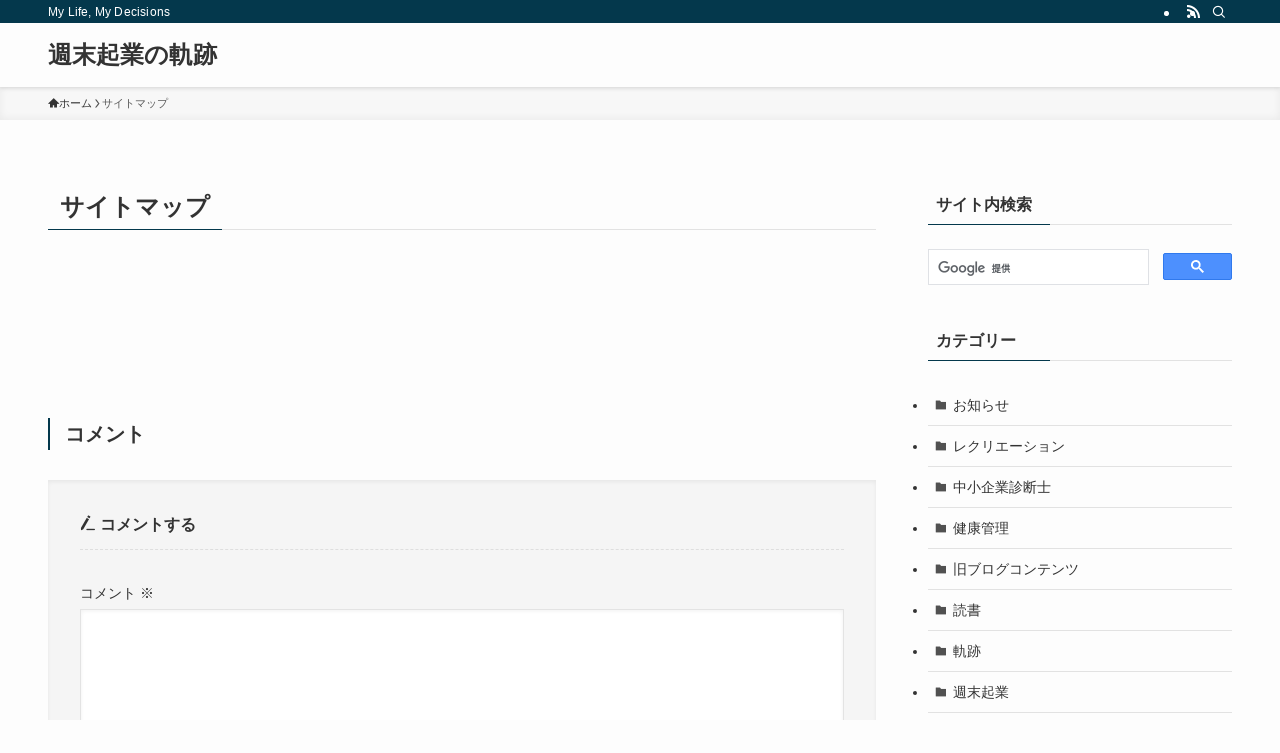

--- FILE ---
content_type: text/html; charset=UTF-8
request_url: https://shumatsukigyo.com/sitemap/
body_size: 14919
content:
<!DOCTYPE html>
<html lang="ja" data-loaded="false" data-scrolled="false" data-spmenu="closed">
<head>
<meta charset="utf-8">
<meta name="format-detection" content="telephone=no">
<meta http-equiv="X-UA-Compatible" content="IE=edge">
<meta name="viewport" content="width=device-width, viewport-fit=cover">
<title>サイトマップ | 週末起業の軌跡</title>
<meta name='robots' content='max-image-preview:large' />
	<style>img:is([sizes="auto" i], [sizes^="auto," i]) { contain-intrinsic-size: 3000px 1500px }</style>
	<link rel='dns-prefetch' href='//www.googletagmanager.com' />
<link rel="alternate" type="application/rss+xml" title="週末起業の軌跡 &raquo; フィード" href="https://shumatsukigyo.com/feed/" />
<link rel="alternate" type="application/rss+xml" title="週末起業の軌跡 &raquo; コメントフィード" href="https://shumatsukigyo.com/comments/feed/" />
<link rel="alternate" type="application/rss+xml" title="週末起業の軌跡 &raquo; サイトマップ のコメントのフィード" href="https://shumatsukigyo.com/sitemap/feed/" />

<!-- SEO SIMPLE PACK 3.6.2 -->
<meta name="description" content="&nbsp;">
<link rel="canonical" href="https://shumatsukigyo.com/sitemap/">
<meta property="og:locale" content="ja_JP">
<meta property="og:type" content="article">
<meta property="og:image" content="https://shumatsukigyo.com/wp-content/uploads/2015/07/japan_deformer_map01.png">
<meta property="og:title" content="サイトマップ | 週末起業の軌跡">
<meta property="og:description" content="&nbsp;">
<meta property="og:url" content="https://shumatsukigyo.com/sitemap/">
<meta property="og:site_name" content="週末起業の軌跡">
<meta name="twitter:card" content="summary_large_image">
<!-- / SEO SIMPLE PACK -->

<link rel='stylesheet' id='wp-block-library-css' href='https://shumatsukigyo.com/wp-includes/css/dist/block-library/style.min.css?ver=6.7.4' type='text/css' media='all' />
<link rel='stylesheet' id='swell-icons-css' href='https://shumatsukigyo.com/wp-content/themes/swell/build/css/swell-icons.css?ver=2.13.0' type='text/css' media='all' />
<link rel='stylesheet' id='main_style-css' href='https://shumatsukigyo.com/wp-content/themes/swell/build/css/main.css?ver=2.13.0' type='text/css' media='all' />
<link rel='stylesheet' id='swell_blocks-css' href='https://shumatsukigyo.com/wp-content/themes/swell/build/css/blocks.css?ver=2.13.0' type='text/css' media='all' />
<style id='swell_custom-inline-css' type='text/css'>
:root{--swl-fz--content:4vw;--swl-font_family:"游ゴシック体", "Yu Gothic", YuGothic, "Hiragino Kaku Gothic ProN", "Hiragino Sans", Meiryo, sans-serif;--swl-font_weight:500;--color_main:#04384c;--color_text:#333;--color_link:#1176d4;--color_htag:#04384c;--color_bg:#fdfdfd;--color_gradient1:#d8ffff;--color_gradient2:#87e7ff;--color_main_thin:rgba(5, 70, 95, 0.05 );--color_main_dark:rgba(3, 42, 57, 1 );--color_list_check:#04384c;--color_list_num:#04384c;--color_list_good:#86dd7b;--color_list_triangle:#f4e03a;--color_list_bad:#f36060;--color_faq_q:#d55656;--color_faq_a:#6599b7;--color_icon_good:#3cd250;--color_icon_good_bg:#ecffe9;--color_icon_bad:#4b73eb;--color_icon_bad_bg:#eafaff;--color_icon_info:#f578b4;--color_icon_info_bg:#fff0fa;--color_icon_announce:#ffa537;--color_icon_announce_bg:#fff5f0;--color_icon_pen:#7a7a7a;--color_icon_pen_bg:#f7f7f7;--color_icon_book:#787364;--color_icon_book_bg:#f8f6ef;--color_icon_point:#ffa639;--color_icon_check:#86d67c;--color_icon_batsu:#f36060;--color_icon_hatena:#5295cc;--color_icon_caution:#f7da38;--color_icon_memo:#84878a;--color_deep01:#e44141;--color_deep02:#3d79d5;--color_deep03:#63a84d;--color_deep04:#f09f4d;--color_pale01:#fff2f0;--color_pale02:#f3f8fd;--color_pale03:#f1f9ee;--color_pale04:#fdf9ee;--color_mark_blue:#b7e3ff;--color_mark_green:#bdf9c3;--color_mark_yellow:#fcf69f;--color_mark_orange:#ffddbc;--border01:solid 1px var(--color_main);--border02:double 4px var(--color_main);--border03:dashed 2px var(--color_border);--border04:solid 4px var(--color_gray);--card_posts_thumb_ratio:56.25%;--list_posts_thumb_ratio:61.805%;--big_posts_thumb_ratio:56.25%;--thumb_posts_thumb_ratio:61.805%;--blogcard_thumb_ratio:56.25%;--color_header_bg:#fdfdfd;--color_header_text:#333;--color_footer_bg:#fdfdfd;--color_footer_text:#333;--container_size:1200px;--article_size:900px;--logo_size_sp:40px;--logo_size_pc:32px;--logo_size_pcfix:24px;}.swl-cell-bg[data-icon="doubleCircle"]{--cell-icon-color:#ffc977}.swl-cell-bg[data-icon="circle"]{--cell-icon-color:#94e29c}.swl-cell-bg[data-icon="triangle"]{--cell-icon-color:#eeda2f}.swl-cell-bg[data-icon="close"]{--cell-icon-color:#ec9191}.swl-cell-bg[data-icon="hatena"]{--cell-icon-color:#93c9da}.swl-cell-bg[data-icon="check"]{--cell-icon-color:#94e29c}.swl-cell-bg[data-icon="line"]{--cell-icon-color:#9b9b9b}.cap_box[data-colset="col1"]{--capbox-color:#f59b5f;--capbox-color--bg:#fff8eb}.cap_box[data-colset="col2"]{--capbox-color:#5fb9f5;--capbox-color--bg:#edf5ff}.cap_box[data-colset="col3"]{--capbox-color:#2fcd90;--capbox-color--bg:#eafaf2}.red_{--the-btn-color:#f74a4a;--the-btn-color2:#ffbc49;--the-solid-shadow: rgba(185, 56, 56, 1 )}.blue_{--the-btn-color:#338df4;--the-btn-color2:#35eaff;--the-solid-shadow: rgba(38, 106, 183, 1 )}.green_{--the-btn-color:#62d847;--the-btn-color2:#7bf7bd;--the-solid-shadow: rgba(74, 162, 53, 1 )}.is-style-btn_normal{--the-btn-radius:80px}.is-style-btn_solid{--the-btn-radius:80px}.is-style-btn_shiny{--the-btn-radius:80px}.is-style-btn_line{--the-btn-radius:80px}.post_content blockquote{padding:1.5em 2em 1.5em 3em}.post_content blockquote::before{content:"";display:block;width:5px;height:calc(100% - 3em);top:1.5em;left:1.5em;border-left:solid 1px rgba(180,180,180,.75);border-right:solid 1px rgba(180,180,180,.75);}.mark_blue{background:-webkit-linear-gradient(transparent 64%,var(--color_mark_blue) 0%);background:linear-gradient(transparent 64%,var(--color_mark_blue) 0%)}.mark_green{background:-webkit-linear-gradient(transparent 64%,var(--color_mark_green) 0%);background:linear-gradient(transparent 64%,var(--color_mark_green) 0%)}.mark_yellow{background:-webkit-linear-gradient(transparent 64%,var(--color_mark_yellow) 0%);background:linear-gradient(transparent 64%,var(--color_mark_yellow) 0%)}.mark_orange{background:-webkit-linear-gradient(transparent 64%,var(--color_mark_orange) 0%);background:linear-gradient(transparent 64%,var(--color_mark_orange) 0%)}[class*="is-style-icon_"]{color:#333;border-width:0}[class*="is-style-big_icon_"]{border-width:2px;border-style:solid}[data-col="gray"] .c-balloon__text{background:#f7f7f7;border-color:#ccc}[data-col="gray"] .c-balloon__before{border-right-color:#f7f7f7}[data-col="green"] .c-balloon__text{background:#d1f8c2;border-color:#9ddd93}[data-col="green"] .c-balloon__before{border-right-color:#d1f8c2}[data-col="blue"] .c-balloon__text{background:#e2f6ff;border-color:#93d2f0}[data-col="blue"] .c-balloon__before{border-right-color:#e2f6ff}[data-col="red"] .c-balloon__text{background:#ffebeb;border-color:#f48789}[data-col="red"] .c-balloon__before{border-right-color:#ffebeb}[data-col="yellow"] .c-balloon__text{background:#f9f7d2;border-color:#fbe593}[data-col="yellow"] .c-balloon__before{border-right-color:#f9f7d2}.-type-list2 .p-postList__body::after,.-type-big .p-postList__body::after{content: "READ MORE »";}.c-postThumb__cat{background-color:#04384c;color:#fff;background-image: repeating-linear-gradient(-45deg,rgba(255,255,255,.1),rgba(255,255,255,.1) 6px,transparent 6px,transparent 12px)}.post_content h2:where(:not([class^="swell-block-"]):not(.faq_q):not(.p-postList__title)){background:var(--color_htag);padding:.75em 1em;color:#fff}.post_content h2:where(:not([class^="swell-block-"]):not(.faq_q):not(.p-postList__title))::before{position:absolute;display:block;pointer-events:none;content:"";top:-4px;left:0;width:100%;height:calc(100% + 4px);box-sizing:content-box;border-top:solid 2px var(--color_htag);border-bottom:solid 2px var(--color_htag)}.post_content h3:where(:not([class^="swell-block-"]):not(.faq_q):not(.p-postList__title)){padding:0 .5em .5em}.post_content h3:where(:not([class^="swell-block-"]):not(.faq_q):not(.p-postList__title))::before{content:"";width:100%;height:2px;background: repeating-linear-gradient(90deg, var(--color_htag) 0%, var(--color_htag) 29.3%, rgba(150,150,150,.2) 29.3%, rgba(150,150,150,.2) 100%)}.post_content h4:where(:not([class^="swell-block-"]):not(.faq_q):not(.p-postList__title)){padding:0 0 0 16px;border-left:solid 2px var(--color_htag)}.l-header{box-shadow: 0 1px 4px rgba(0,0,0,.12)}.l-header__bar{color:#fff;background:var(--color_main)}.l-header__menuBtn{order:1}.l-header__customBtn{order:3}.c-gnav a::after{background:var(--color_main);width:100%;height:2px;transform:scaleX(0)}.p-spHeadMenu .menu-item.-current{border-bottom-color:var(--color_main)}.c-gnav > li:hover > a::after,.c-gnav > .-current > a::after{transform: scaleX(1)}.c-gnav .sub-menu{color:#333;background:#fff}.l-fixHeader::before{opacity:1}#pagetop{border-radius:50%}.c-widget__title.-spmenu{padding:.5em .75em;border-radius:var(--swl-radius--2, 0px);background:var(--color_main);color:#fff;}.c-widget__title.-footer{padding:.5em}.c-widget__title.-footer::before{content:"";bottom:0;left:0;width:40%;z-index:1;background:var(--color_main)}.c-widget__title.-footer::after{content:"";bottom:0;left:0;width:100%;background:var(--color_border)}.c-secTitle{border-left:solid 2px var(--color_main);padding:0em .75em}.p-spMenu{color:#333}.p-spMenu__inner::before{background:#fdfdfd;opacity:1}.p-spMenu__overlay{background:#000;opacity:0.6}[class*="page-numbers"]{color:#fff;background-color:#dedede}a{text-decoration: none}.l-topTitleArea.c-filterLayer::before{background-color:#000;opacity:0.2;content:""}@media screen and (min-width: 960px){:root{}}@media screen and (max-width: 959px){:root{}.l-header__logo{order:2;text-align:center}}@media screen and (min-width: 600px){:root{--swl-fz--content:16px;}}@media screen and (max-width: 599px){:root{}}@media (min-width: 1108px) {.alignwide{left:-100px;width:calc(100% + 200px);}}@media (max-width: 1108px) {.-sidebar-off .swell-block-fullWide__inner.l-container .alignwide{left:0px;width:100%;}}.l-fixHeader .l-fixHeader__gnav{order:0}[data-scrolled=true] .l-fixHeader[data-ready]{opacity:1;-webkit-transform:translateY(0)!important;transform:translateY(0)!important;visibility:visible}.-body-solid .l-fixHeader{box-shadow:0 2px 4px var(--swl-color_shadow)}.l-fixHeader__inner{align-items:stretch;color:var(--color_header_text);display:flex;padding-bottom:0;padding-top:0;position:relative;z-index:1}.l-fixHeader__logo{align-items:center;display:flex;line-height:1;margin-right:24px;order:0;padding:16px 0}.is-style-btn_normal a,.is-style-btn_shiny a{box-shadow:var(--swl-btn_shadow)}.c-shareBtns__btn,.is-style-balloon>.c-tabList .c-tabList__button,.p-snsCta,[class*=page-numbers]{box-shadow:var(--swl-box_shadow)}.p-articleThumb__img,.p-articleThumb__youtube{box-shadow:var(--swl-img_shadow)}.p-pickupBanners__item .c-bannerLink,.p-postList__thumb{box-shadow:0 2px 8px rgba(0,0,0,.1),0 4px 4px -4px rgba(0,0,0,.1)}.p-postList.-w-ranking li:before{background-image:repeating-linear-gradient(-45deg,hsla(0,0%,100%,.1),hsla(0,0%,100%,.1) 6px,transparent 0,transparent 12px);box-shadow:1px 1px 4px rgba(0,0,0,.2)}.l-header__bar{position:relative;width:100%}.l-header__bar .c-catchphrase{color:inherit;font-size:12px;letter-spacing:var(--swl-letter_spacing,.2px);line-height:14px;margin-right:auto;overflow:hidden;padding:4px 0;white-space:nowrap;width:50%}.l-header__bar .c-iconList .c-iconList__link{margin:0;padding:4px 6px}.l-header__barInner{align-items:center;display:flex;justify-content:flex-end}@media (min-width:960px){.-series .l-header__inner{align-items:stretch;display:flex}.-series .l-header__logo{align-items:center;display:flex;flex-wrap:wrap;margin-right:24px;padding:16px 0}.-series .l-header__logo .c-catchphrase{font-size:13px;padding:4px 0}.-series .c-headLogo{margin-right:16px}.-series-right .l-header__inner{justify-content:space-between}.-series-right .c-gnavWrap{margin-left:auto}.-series-right .w-header{margin-left:12px}.-series-left .w-header{margin-left:auto}}@media (min-width:960px) and (min-width:600px){.-series .c-headLogo{max-width:400px}}.c-gnav .sub-menu a:before,.c-listMenu a:before{-webkit-font-smoothing:antialiased;-moz-osx-font-smoothing:grayscale;font-family:icomoon!important;font-style:normal;font-variant:normal;font-weight:400;line-height:1;text-transform:none}.c-submenuToggleBtn{display:none}.c-listMenu a{padding:.75em 1em .75em 1.5em;transition:padding .25s}.c-listMenu a:hover{padding-left:1.75em;padding-right:.75em}.c-gnav .sub-menu a:before,.c-listMenu a:before{color:inherit;content:"\e921";display:inline-block;left:2px;position:absolute;top:50%;-webkit-transform:translateY(-50%);transform:translateY(-50%);vertical-align:middle}.widget_categories>ul>.cat-item>a,.wp-block-categories-list>li>a{padding-left:1.75em}.c-listMenu .children,.c-listMenu .sub-menu{margin:0}.c-listMenu .children a,.c-listMenu .sub-menu a{font-size:.9em;padding-left:2.5em}.c-listMenu .children a:before,.c-listMenu .sub-menu a:before{left:1em}.c-listMenu .children a:hover,.c-listMenu .sub-menu a:hover{padding-left:2.75em}.c-listMenu .children ul a,.c-listMenu .sub-menu ul a{padding-left:3.25em}.c-listMenu .children ul a:before,.c-listMenu .sub-menu ul a:before{left:1.75em}.c-listMenu .children ul a:hover,.c-listMenu .sub-menu ul a:hover{padding-left:3.5em}.c-gnav li:hover>.sub-menu{opacity:1;visibility:visible}.c-gnav .sub-menu:before{background:inherit;content:"";height:100%;left:0;position:absolute;top:0;width:100%;z-index:0}.c-gnav .sub-menu .sub-menu{left:100%;top:0;z-index:-1}.c-gnav .sub-menu a{padding-left:2em}.c-gnav .sub-menu a:before{left:.5em}.c-gnav .sub-menu a:hover .ttl{left:4px}:root{--color_content_bg:var(--color_bg);}.c-widget__title.-side{padding:.5em}.c-widget__title.-side::before{content:"";bottom:0;left:0;width:40%;z-index:1;background:var(--color_main)}.c-widget__title.-side::after{content:"";bottom:0;left:0;width:100%;background:var(--color_border)}.page.-index-off .w-beforeToc{display:none}@media screen and (min-width: 960px){:root{}}@media screen and (max-width: 959px){:root{}}@media screen and (min-width: 600px){:root{}}@media screen and (max-width: 599px){:root{}}.swell-block-fullWide__inner.l-container{--swl-fw_inner_pad:var(--swl-pad_container,0px)}@media (min-width:960px){.-sidebar-on .l-content .alignfull,.-sidebar-on .l-content .alignwide{left:-16px;width:calc(100% + 32px)}.swell-block-fullWide__inner.l-article{--swl-fw_inner_pad:var(--swl-pad_post_content,0px)}.-sidebar-on .swell-block-fullWide__inner .alignwide{left:0;width:100%}.-sidebar-on .swell-block-fullWide__inner .alignfull{left:calc(0px - var(--swl-fw_inner_pad, 0))!important;margin-left:0!important;margin-right:0!important;width:calc(100% + var(--swl-fw_inner_pad, 0)*2)!important}}.-index-off .p-toc,.swell-toc-placeholder:empty{display:none}.p-toc.-modal{height:100%;margin:0;overflow-y:auto;padding:0}#main_content .p-toc{border-radius:var(--swl-radius--2,0);margin:4em auto;max-width:800px}#sidebar .p-toc{margin-top:-.5em}.p-toc .__pn:before{content:none!important;counter-increment:none}.p-toc .__prev{margin:0 0 1em}.p-toc .__next{margin:1em 0 0}.p-toc.is-omitted:not([data-omit=ct]) [data-level="2"] .p-toc__childList{height:0;margin-bottom:-.5em;visibility:hidden}.p-toc.is-omitted:not([data-omit=nest]){position:relative}.p-toc.is-omitted:not([data-omit=nest]):before{background:linear-gradient(hsla(0,0%,100%,0),var(--color_bg));bottom:5em;content:"";height:4em;left:0;opacity:.75;pointer-events:none;position:absolute;width:100%;z-index:1}.p-toc.is-omitted:not([data-omit=nest]):after{background:var(--color_bg);bottom:0;content:"";height:5em;left:0;opacity:.75;position:absolute;width:100%;z-index:1}.p-toc.is-omitted:not([data-omit=nest]) .__next,.p-toc.is-omitted:not([data-omit=nest]) [data-omit="1"]{display:none}.p-toc .p-toc__expandBtn{background-color:#f7f7f7;border:rgba(0,0,0,.2);border-radius:5em;box-shadow:0 0 0 1px #bbb;color:#333;display:block;font-size:14px;line-height:1.5;margin:.75em auto 0;min-width:6em;padding:.5em 1em;position:relative;transition:box-shadow .25s;z-index:2}.p-toc[data-omit=nest] .p-toc__expandBtn{display:inline-block;font-size:13px;margin:0 0 0 1.25em;padding:.5em .75em}.p-toc:not([data-omit=nest]) .p-toc__expandBtn:after,.p-toc:not([data-omit=nest]) .p-toc__expandBtn:before{border-top-color:inherit;border-top-style:dotted;border-top-width:3px;content:"";display:block;height:1px;position:absolute;top:calc(50% - 1px);transition:border-color .25s;width:100%;width:22px}.p-toc:not([data-omit=nest]) .p-toc__expandBtn:before{right:calc(100% + 1em)}.p-toc:not([data-omit=nest]) .p-toc__expandBtn:after{left:calc(100% + 1em)}.p-toc.is-expanded .p-toc__expandBtn{border-color:transparent}.p-toc__ttl{display:block;font-size:1.2em;line-height:1;position:relative;text-align:center}.p-toc__ttl:before{content:"\e918";display:inline-block;font-family:icomoon;margin-right:.5em;padding-bottom:2px;vertical-align:middle}#index_modal .p-toc__ttl{margin-bottom:.5em}.p-toc__list li{line-height:1.6}.p-toc__list>li+li{margin-top:.5em}.p-toc__list .p-toc__childList{padding-left:.5em}.p-toc__list [data-level="3"]{font-size:.9em}.p-toc__list .mininote{display:none}.post_content .p-toc__list{padding-left:0}#sidebar .p-toc__list{margin-bottom:0}#sidebar .p-toc__list .p-toc__childList{padding-left:0}.p-toc__link{color:inherit;font-size:inherit;text-decoration:none}.p-toc__link:hover{opacity:.8}.p-toc.-double{background:var(--color_gray);background:linear-gradient(-45deg,transparent 25%,var(--color_gray) 25%,var(--color_gray) 50%,transparent 50%,transparent 75%,var(--color_gray) 75%,var(--color_gray));background-clip:padding-box;background-size:4px 4px;border-bottom:4px double var(--color_border);border-top:4px double var(--color_border);padding:1.5em 1em 1em}.p-toc.-double .p-toc__ttl{margin-bottom:.75em}@media (min-width:960px){#main_content .p-toc{width:92%}}@media (hover:hover){.p-toc .p-toc__expandBtn:hover{border-color:transparent;box-shadow:0 0 0 2px currentcolor}}@media (min-width:600px){.p-toc.-double{padding:2em}}
</style>
<link rel='stylesheet' id='swell-parts/footer-css' href='https://shumatsukigyo.com/wp-content/themes/swell/build/css/modules/parts/footer.css?ver=2.13.0' type='text/css' media='all' />
<link rel='stylesheet' id='swell-page/page-css' href='https://shumatsukigyo.com/wp-content/themes/swell/build/css/modules/page/page.css?ver=2.13.0' type='text/css' media='all' />
<link rel='stylesheet' id='swell-parts/comments-css' href='https://shumatsukigyo.com/wp-content/themes/swell/build/css/modules/parts/comments.css?ver=2.13.0' type='text/css' media='all' />
<style id='classic-theme-styles-inline-css' type='text/css'>
/*! This file is auto-generated */
.wp-block-button__link{color:#fff;background-color:#32373c;border-radius:9999px;box-shadow:none;text-decoration:none;padding:calc(.667em + 2px) calc(1.333em + 2px);font-size:1.125em}.wp-block-file__button{background:#32373c;color:#fff;text-decoration:none}
</style>
<style id='global-styles-inline-css' type='text/css'>
:root{--wp--preset--aspect-ratio--square: 1;--wp--preset--aspect-ratio--4-3: 4/3;--wp--preset--aspect-ratio--3-4: 3/4;--wp--preset--aspect-ratio--3-2: 3/2;--wp--preset--aspect-ratio--2-3: 2/3;--wp--preset--aspect-ratio--16-9: 16/9;--wp--preset--aspect-ratio--9-16: 9/16;--wp--preset--color--black: #000;--wp--preset--color--cyan-bluish-gray: #abb8c3;--wp--preset--color--white: #fff;--wp--preset--color--pale-pink: #f78da7;--wp--preset--color--vivid-red: #cf2e2e;--wp--preset--color--luminous-vivid-orange: #ff6900;--wp--preset--color--luminous-vivid-amber: #fcb900;--wp--preset--color--light-green-cyan: #7bdcb5;--wp--preset--color--vivid-green-cyan: #00d084;--wp--preset--color--pale-cyan-blue: #8ed1fc;--wp--preset--color--vivid-cyan-blue: #0693e3;--wp--preset--color--vivid-purple: #9b51e0;--wp--preset--color--swl-main: var(--color_main);--wp--preset--color--swl-main-thin: var(--color_main_thin);--wp--preset--color--swl-gray: var(--color_gray);--wp--preset--color--swl-deep-01: var(--color_deep01);--wp--preset--color--swl-deep-02: var(--color_deep02);--wp--preset--color--swl-deep-03: var(--color_deep03);--wp--preset--color--swl-deep-04: var(--color_deep04);--wp--preset--color--swl-pale-01: var(--color_pale01);--wp--preset--color--swl-pale-02: var(--color_pale02);--wp--preset--color--swl-pale-03: var(--color_pale03);--wp--preset--color--swl-pale-04: var(--color_pale04);--wp--preset--gradient--vivid-cyan-blue-to-vivid-purple: linear-gradient(135deg,rgba(6,147,227,1) 0%,rgb(155,81,224) 100%);--wp--preset--gradient--light-green-cyan-to-vivid-green-cyan: linear-gradient(135deg,rgb(122,220,180) 0%,rgb(0,208,130) 100%);--wp--preset--gradient--luminous-vivid-amber-to-luminous-vivid-orange: linear-gradient(135deg,rgba(252,185,0,1) 0%,rgba(255,105,0,1) 100%);--wp--preset--gradient--luminous-vivid-orange-to-vivid-red: linear-gradient(135deg,rgba(255,105,0,1) 0%,rgb(207,46,46) 100%);--wp--preset--gradient--very-light-gray-to-cyan-bluish-gray: linear-gradient(135deg,rgb(238,238,238) 0%,rgb(169,184,195) 100%);--wp--preset--gradient--cool-to-warm-spectrum: linear-gradient(135deg,rgb(74,234,220) 0%,rgb(151,120,209) 20%,rgb(207,42,186) 40%,rgb(238,44,130) 60%,rgb(251,105,98) 80%,rgb(254,248,76) 100%);--wp--preset--gradient--blush-light-purple: linear-gradient(135deg,rgb(255,206,236) 0%,rgb(152,150,240) 100%);--wp--preset--gradient--blush-bordeaux: linear-gradient(135deg,rgb(254,205,165) 0%,rgb(254,45,45) 50%,rgb(107,0,62) 100%);--wp--preset--gradient--luminous-dusk: linear-gradient(135deg,rgb(255,203,112) 0%,rgb(199,81,192) 50%,rgb(65,88,208) 100%);--wp--preset--gradient--pale-ocean: linear-gradient(135deg,rgb(255,245,203) 0%,rgb(182,227,212) 50%,rgb(51,167,181) 100%);--wp--preset--gradient--electric-grass: linear-gradient(135deg,rgb(202,248,128) 0%,rgb(113,206,126) 100%);--wp--preset--gradient--midnight: linear-gradient(135deg,rgb(2,3,129) 0%,rgb(40,116,252) 100%);--wp--preset--font-size--small: 0.9em;--wp--preset--font-size--medium: 1.1em;--wp--preset--font-size--large: 1.25em;--wp--preset--font-size--x-large: 42px;--wp--preset--font-size--xs: 0.75em;--wp--preset--font-size--huge: 1.6em;--wp--preset--spacing--20: 0.44rem;--wp--preset--spacing--30: 0.67rem;--wp--preset--spacing--40: 1rem;--wp--preset--spacing--50: 1.5rem;--wp--preset--spacing--60: 2.25rem;--wp--preset--spacing--70: 3.38rem;--wp--preset--spacing--80: 5.06rem;--wp--preset--shadow--natural: 6px 6px 9px rgba(0, 0, 0, 0.2);--wp--preset--shadow--deep: 12px 12px 50px rgba(0, 0, 0, 0.4);--wp--preset--shadow--sharp: 6px 6px 0px rgba(0, 0, 0, 0.2);--wp--preset--shadow--outlined: 6px 6px 0px -3px rgba(255, 255, 255, 1), 6px 6px rgba(0, 0, 0, 1);--wp--preset--shadow--crisp: 6px 6px 0px rgba(0, 0, 0, 1);}:where(.is-layout-flex){gap: 0.5em;}:where(.is-layout-grid){gap: 0.5em;}body .is-layout-flex{display: flex;}.is-layout-flex{flex-wrap: wrap;align-items: center;}.is-layout-flex > :is(*, div){margin: 0;}body .is-layout-grid{display: grid;}.is-layout-grid > :is(*, div){margin: 0;}:where(.wp-block-columns.is-layout-flex){gap: 2em;}:where(.wp-block-columns.is-layout-grid){gap: 2em;}:where(.wp-block-post-template.is-layout-flex){gap: 1.25em;}:where(.wp-block-post-template.is-layout-grid){gap: 1.25em;}.has-black-color{color: var(--wp--preset--color--black) !important;}.has-cyan-bluish-gray-color{color: var(--wp--preset--color--cyan-bluish-gray) !important;}.has-white-color{color: var(--wp--preset--color--white) !important;}.has-pale-pink-color{color: var(--wp--preset--color--pale-pink) !important;}.has-vivid-red-color{color: var(--wp--preset--color--vivid-red) !important;}.has-luminous-vivid-orange-color{color: var(--wp--preset--color--luminous-vivid-orange) !important;}.has-luminous-vivid-amber-color{color: var(--wp--preset--color--luminous-vivid-amber) !important;}.has-light-green-cyan-color{color: var(--wp--preset--color--light-green-cyan) !important;}.has-vivid-green-cyan-color{color: var(--wp--preset--color--vivid-green-cyan) !important;}.has-pale-cyan-blue-color{color: var(--wp--preset--color--pale-cyan-blue) !important;}.has-vivid-cyan-blue-color{color: var(--wp--preset--color--vivid-cyan-blue) !important;}.has-vivid-purple-color{color: var(--wp--preset--color--vivid-purple) !important;}.has-black-background-color{background-color: var(--wp--preset--color--black) !important;}.has-cyan-bluish-gray-background-color{background-color: var(--wp--preset--color--cyan-bluish-gray) !important;}.has-white-background-color{background-color: var(--wp--preset--color--white) !important;}.has-pale-pink-background-color{background-color: var(--wp--preset--color--pale-pink) !important;}.has-vivid-red-background-color{background-color: var(--wp--preset--color--vivid-red) !important;}.has-luminous-vivid-orange-background-color{background-color: var(--wp--preset--color--luminous-vivid-orange) !important;}.has-luminous-vivid-amber-background-color{background-color: var(--wp--preset--color--luminous-vivid-amber) !important;}.has-light-green-cyan-background-color{background-color: var(--wp--preset--color--light-green-cyan) !important;}.has-vivid-green-cyan-background-color{background-color: var(--wp--preset--color--vivid-green-cyan) !important;}.has-pale-cyan-blue-background-color{background-color: var(--wp--preset--color--pale-cyan-blue) !important;}.has-vivid-cyan-blue-background-color{background-color: var(--wp--preset--color--vivid-cyan-blue) !important;}.has-vivid-purple-background-color{background-color: var(--wp--preset--color--vivid-purple) !important;}.has-black-border-color{border-color: var(--wp--preset--color--black) !important;}.has-cyan-bluish-gray-border-color{border-color: var(--wp--preset--color--cyan-bluish-gray) !important;}.has-white-border-color{border-color: var(--wp--preset--color--white) !important;}.has-pale-pink-border-color{border-color: var(--wp--preset--color--pale-pink) !important;}.has-vivid-red-border-color{border-color: var(--wp--preset--color--vivid-red) !important;}.has-luminous-vivid-orange-border-color{border-color: var(--wp--preset--color--luminous-vivid-orange) !important;}.has-luminous-vivid-amber-border-color{border-color: var(--wp--preset--color--luminous-vivid-amber) !important;}.has-light-green-cyan-border-color{border-color: var(--wp--preset--color--light-green-cyan) !important;}.has-vivid-green-cyan-border-color{border-color: var(--wp--preset--color--vivid-green-cyan) !important;}.has-pale-cyan-blue-border-color{border-color: var(--wp--preset--color--pale-cyan-blue) !important;}.has-vivid-cyan-blue-border-color{border-color: var(--wp--preset--color--vivid-cyan-blue) !important;}.has-vivid-purple-border-color{border-color: var(--wp--preset--color--vivid-purple) !important;}.has-vivid-cyan-blue-to-vivid-purple-gradient-background{background: var(--wp--preset--gradient--vivid-cyan-blue-to-vivid-purple) !important;}.has-light-green-cyan-to-vivid-green-cyan-gradient-background{background: var(--wp--preset--gradient--light-green-cyan-to-vivid-green-cyan) !important;}.has-luminous-vivid-amber-to-luminous-vivid-orange-gradient-background{background: var(--wp--preset--gradient--luminous-vivid-amber-to-luminous-vivid-orange) !important;}.has-luminous-vivid-orange-to-vivid-red-gradient-background{background: var(--wp--preset--gradient--luminous-vivid-orange-to-vivid-red) !important;}.has-very-light-gray-to-cyan-bluish-gray-gradient-background{background: var(--wp--preset--gradient--very-light-gray-to-cyan-bluish-gray) !important;}.has-cool-to-warm-spectrum-gradient-background{background: var(--wp--preset--gradient--cool-to-warm-spectrum) !important;}.has-blush-light-purple-gradient-background{background: var(--wp--preset--gradient--blush-light-purple) !important;}.has-blush-bordeaux-gradient-background{background: var(--wp--preset--gradient--blush-bordeaux) !important;}.has-luminous-dusk-gradient-background{background: var(--wp--preset--gradient--luminous-dusk) !important;}.has-pale-ocean-gradient-background{background: var(--wp--preset--gradient--pale-ocean) !important;}.has-electric-grass-gradient-background{background: var(--wp--preset--gradient--electric-grass) !important;}.has-midnight-gradient-background{background: var(--wp--preset--gradient--midnight) !important;}.has-small-font-size{font-size: var(--wp--preset--font-size--small) !important;}.has-medium-font-size{font-size: var(--wp--preset--font-size--medium) !important;}.has-large-font-size{font-size: var(--wp--preset--font-size--large) !important;}.has-x-large-font-size{font-size: var(--wp--preset--font-size--x-large) !important;}
:where(.wp-block-post-template.is-layout-flex){gap: 1.25em;}:where(.wp-block-post-template.is-layout-grid){gap: 1.25em;}
:where(.wp-block-columns.is-layout-flex){gap: 2em;}:where(.wp-block-columns.is-layout-grid){gap: 2em;}
:root :where(.wp-block-pullquote){font-size: 1.5em;line-height: 1.6;}
</style>
<link rel='stylesheet' id='contact-form-7-css' href='https://shumatsukigyo.com/wp-content/plugins/contact-form-7/includes/css/styles.css?ver=6.0.3' type='text/css' media='all' />
<link rel='stylesheet' id='ponhiro-blocks-front-css' href='https://shumatsukigyo.com/wp-content/plugins/useful-blocks/dist/css/front.css?ver=1.7.4' type='text/css' media='all' />
<style id='ponhiro-blocks-front-inline-css' type='text/css'>
:root{--pb_colset_yellow:#fdc44f;--pb_colset_yellow_thin:#fef9ed;--pb_colset_yellow_dark:#b4923a;--pb_colset_pink:#fd9392;--pb_colset_pink_thin:#ffefef;--pb_colset_pink_dark:#d07373;--pb_colset_green:#91c13e;--pb_colset_green_thin:#f2f8e8;--pb_colset_green_dark:#61841f;--pb_colset_blue:#6fc7e1;--pb_colset_blue_thin:#f0f9fc;--pb_colset_blue_dark:#419eb9;--pb_colset_cvbox_01_bg:#f5f5f5;--pb_colset_cvbox_01_list:#3190b7;--pb_colset_cvbox_01_btn:#91c13e;--pb_colset_cvbox_01_shadow:#628328;--pb_colset_cvbox_01_note:#fdc44f;--pb_colset_compare_01_l:#6fc7e1;--pb_colset_compare_01_l_bg:#f0f9fc;--pb_colset_compare_01_r:#ffa883;--pb_colset_compare_01_r_bg:#fff6f2;--pb_colset_iconbox_01:#6e828a;--pb_colset_iconbox_01_bg:#fff;--pb_colset_iconbox_01_icon:#ee8f81;--pb_colset_bargraph_01:#9dd9dd;--pb_colset_bargraph_01_bg:#fafafa;--pb_colset_bar_01:#f8db92;--pb_colset_bar_02:#fda9a8;--pb_colset_bar_03:#bdda8b;--pb_colset_bar_04:#a1c6f1;--pb_colset_rating_01_bg:#fafafa;--pb_colset_rating_01_text:#71828a;--pb_colset_rating_01_label:#71828a;--pb_colset_rating_01_point:#ee8f81;}.pb-iconbox__figure[data-iconset="01"]{background-image: url(https://shumatsukigyo.com/wp-content/plugins/useful-blocks/assets/img/a_person.png)}.pb-iconbox__figure[data-iconset="02"]{background-image: url(https://shumatsukigyo.com/wp-content/plugins/useful-blocks/assets/img/a_person.png)}.pb-iconbox__figure[data-iconset="03"]{background-image: url(https://shumatsukigyo.com/wp-content/plugins/useful-blocks/assets/img/a_person.png)}.pb-iconbox__figure[data-iconset="04"]{background-image: url(https://shumatsukigyo.com/wp-content/plugins/useful-blocks/assets/img/a_person.png)}
</style>

<!-- Site Kit によって追加された Google タグ（gtag.js）スニペット -->
<!-- Google アナリティクス スニペット (Site Kit が追加) -->
<script type="text/javascript" src="https://www.googletagmanager.com/gtag/js?id=GT-WBZ5DGB" id="google_gtagjs-js" async></script>
<script type="text/javascript" id="google_gtagjs-js-after">
/* <![CDATA[ */
window.dataLayer = window.dataLayer || [];function gtag(){dataLayer.push(arguments);}
gtag("set","linker",{"domains":["shumatsukigyo.com"]});
gtag("js", new Date());
gtag("set", "developer_id.dZTNiMT", true);
gtag("config", "GT-WBZ5DGB");
/* ]]> */
</script>

<noscript><link href="https://shumatsukigyo.com/wp-content/themes/swell/build/css/noscript.css" rel="stylesheet"></noscript>
<link rel="https://api.w.org/" href="https://shumatsukigyo.com/wp-json/" /><link rel="alternate" title="JSON" type="application/json" href="https://shumatsukigyo.com/wp-json/wp/v2/pages/17" /><link rel='shortlink' href='https://shumatsukigyo.com/?p=17' />
<meta name="generator" content="Site Kit by Google 1.170.0" /><style type="text/css">.broken_link, a.broken_link {
	text-decoration: line-through;
}</style><link rel="icon" href="https://shumatsukigyo.com/wp-content/uploads/2015/09/cropped-e71dd5e3af64c46741e6a296e7979539-32x32.jpg" sizes="32x32" />
<link rel="icon" href="https://shumatsukigyo.com/wp-content/uploads/2015/09/cropped-e71dd5e3af64c46741e6a296e7979539-192x192.jpg" sizes="192x192" />
<link rel="apple-touch-icon" href="https://shumatsukigyo.com/wp-content/uploads/2015/09/cropped-e71dd5e3af64c46741e6a296e7979539-180x180.jpg" />
<meta name="msapplication-TileImage" content="https://shumatsukigyo.com/wp-content/uploads/2015/09/cropped-e71dd5e3af64c46741e6a296e7979539-270x270.jpg" />

<link rel="stylesheet" href="https://shumatsukigyo.com/wp-content/themes/swell/build/css/print.css" media="print" >
</head>
<body>
<div id="body_wrap" class="page-template-default page page-id-17 -body-solid -index-off -sidebar-on -frame-off id_17" >
<div id="sp_menu" class="p-spMenu -left">
	<div class="p-spMenu__inner">
		<div class="p-spMenu__closeBtn">
			<button class="c-iconBtn -menuBtn c-plainBtn" data-onclick="toggleMenu" aria-label="メニューを閉じる">
				<i class="c-iconBtn__icon icon-close-thin"></i>
			</button>
		</div>
		<div class="p-spMenu__body">
			<div class="c-widget__title -spmenu">
				MENU			</div>
			<div class="p-spMenu__nav">
							</div>
					</div>
	</div>
	<div class="p-spMenu__overlay c-overlay" data-onclick="toggleMenu"></div>
</div>
<header id="header" class="l-header -series -series-right" data-spfix="1">
	<div class="l-header__bar pc_">
	<div class="l-header__barInner l-container">
		<div class="c-catchphrase">My Life, My Decisions</div><ul class="c-iconList">
						<li class="c-iconList__item -rss">
						<a href="https://shumatsukigyo.com/feed/" target="_blank" rel="noopener" class="c-iconList__link u-fz-14 hov-flash" aria-label="rss">
							<i class="c-iconList__icon icon-rss" role="presentation"></i>
						</a>
					</li>
									<li class="c-iconList__item -search">
						<button class="c-iconList__link c-plainBtn u-fz-14 hov-flash" data-onclick="toggleSearch" aria-label="検索">
							<i class="c-iconList__icon icon-search" role="presentation"></i>
						</button>
					</li>
				</ul>
	</div>
</div>
	<div class="l-header__inner l-container">
		<div class="l-header__logo">
			<div class="c-headLogo -txt"><a href="https://shumatsukigyo.com/" title="週末起業の軌跡" class="c-headLogo__link" rel="home">週末起業の軌跡</a></div>					</div>
		<nav id="gnav" class="l-header__gnav c-gnavWrap">
					<ul class="c-gnav">
								</ul>
			</nav>
		<div class="l-header__customBtn sp_">
			<button class="c-iconBtn c-plainBtn" data-onclick="toggleSearch" aria-label="検索ボタン">
			<i class="c-iconBtn__icon icon-search"></i>
					</button>
	</div>
<div class="l-header__menuBtn sp_">
	<button class="c-iconBtn -menuBtn c-plainBtn" data-onclick="toggleMenu" aria-label="メニューボタン">
		<i class="c-iconBtn__icon icon-menu-thin"></i>
			</button>
</div>
	</div>
	</header>
<div id="fix_header" class="l-fixHeader -series -series-right">
	<div class="l-fixHeader__inner l-container">
		<div class="l-fixHeader__logo">
			<div class="c-headLogo -txt"><a href="https://shumatsukigyo.com/" title="週末起業の軌跡" class="c-headLogo__link" rel="home">週末起業の軌跡</a></div>		</div>
		<div class="l-fixHeader__gnav c-gnavWrap">
					<ul class="c-gnav">
								</ul>
			</div>
	</div>
</div>
<div id="breadcrumb" class="p-breadcrumb -bg-on"><ol class="p-breadcrumb__list l-container"><li class="p-breadcrumb__item"><a href="https://shumatsukigyo.com/" class="p-breadcrumb__text"><span class="__home icon-home"> ホーム</span></a></li><li class="p-breadcrumb__item"><span class="p-breadcrumb__text">サイトマップ</span></li></ol></div><div id="content" class="l-content l-container" data-postid="17">
		<main id="main_content" class="l-mainContent l-article">
			<div class="l-mainContent__inner" data-clarity-region="article">
				<h1 class="c-pageTitle" data-style="b_bottom"><span class="c-pageTitle__inner">サイトマップ</span></h1>								<div class="post_content">
					<p>&nbsp;</p>
<p><!-- SITEMAP CONTENT REPLACE POINT --></p>
				</div>
							</div>
			<section id="comments" class="l-articleBottom__section -comment">
	<h2 class="l-articleBottom__title c-secTitle">
		コメント	</h2>
	<div class="p-commentArea">
							<div id="respond" class="comment-respond">
		<h3 class="p-commentArea__title -for-write"><i class="icon-pen"></i> コメントする <small><a rel="nofollow" id="cancel-comment-reply-link" href="/sitemap/#respond" style="display:none;">コメントをキャンセル</a></small></h3><form action="https://shumatsukigyo.com/wp-comments-post.php" method="post" id="commentform" class="comment-form" novalidate><p class="comment-form-comment"><label for="comment">コメント <span class="required">※</span></label> <textarea id="comment" name="comment" cols="45" rows="8" maxlength="65525" required></textarea></p><p class="comment-form-author"><label for="author">名前 <span class="required">※</span></label> <input id="author" name="author" type="text" value="" size="30" maxlength="245" autocomplete="name" required /></p>
<p class="comment-form-email"><label for="email">メール <span class="required">※</span></label> <input id="email" name="email" type="email" value="" size="30" maxlength="100" autocomplete="email" required /></p>
<p class="comment-form-url"><label for="url">サイト</label> <input id="url" name="url" type="url" value="" size="30" maxlength="200" autocomplete="url" /></p>
<p class="comment-form-cookies-consent"><input id="wp-comment-cookies-consent" name="wp-comment-cookies-consent" type="checkbox" value="yes" /> <label for="wp-comment-cookies-consent">次回のコメントで使用するためブラウザーに自分の名前、メールアドレス、サイトを保存する。</label></p>
<p class="form-submit"><input name="submit" type="submit" id="submit" class="submit" value="コメントを送信" /> <input type='hidden' name='comment_post_ID' value='17' id='comment_post_ID' />
<input type='hidden' name='comment_parent' id='comment_parent' value='0' />
</p><p style="display: none;"><input type="hidden" id="akismet_comment_nonce" name="akismet_comment_nonce" value="989b847038" /></p><p style="display: none !important;" class="akismet-fields-container" data-prefix="ak_"><label>&#916;<textarea name="ak_hp_textarea" cols="45" rows="8" maxlength="100"></textarea></label><input type="hidden" id="ak_js_1" name="ak_js" value="51"/><script>document.getElementById( "ak_js_1" ).setAttribute( "value", ( new Date() ).getTime() );</script></p></form>	</div><!-- #respond -->
		</div>
</section>
		</main>
	<aside id="sidebar" class="l-sidebar">
	<div id="text-5" class="c-widget widget_text"><div class="c-widget__title -side">サイト内検索</div>			<div class="textwidget"><p><script async src='https://cse.google.com/cse.js?cx=partner-pub-1900321721590733:8443496009'></script></p>
<div class="gcse-searchbox-only"></div>
</div>
		</div><div id="categories-2" class="c-widget c-listMenu widget_categories"><div class="c-widget__title -side">カテゴリー</div>
			<ul>
					<li class="cat-item cat-item-33"><a href="https://shumatsukigyo.com/category/news/">お知らせ</a>
</li>
	<li class="cat-item cat-item-67"><a href="https://shumatsukigyo.com/category/recreation/">レクリエーション</a>
</li>
	<li class="cat-item cat-item-34"><a href="https://shumatsukigyo.com/category/smec/">中小企業診断士</a>
</li>
	<li class="cat-item cat-item-65"><a href="https://shumatsukigyo.com/category/healthcare/">健康管理</a>
</li>
	<li class="cat-item cat-item-32"><a href="https://shumatsukigyo.com/category/previous_contents/">旧ブログコンテンツ</a>
</li>
	<li class="cat-item cat-item-36"><a href="https://shumatsukigyo.com/category/reading/">読書</a>
</li>
	<li class="cat-item cat-item-78"><a href="https://shumatsukigyo.com/category/path/">軌跡</a>
</li>
	<li class="cat-item cat-item-17"><a href="https://shumatsukigyo.com/category/shumatsukigyo/">週末起業</a>
</li>
			</ul>

			</div><div id="tag_cloud-2" class="c-widget widget_tag_cloud"><div class="c-widget__title -side">タグクラウド</div><div class="tagcloud"><a href="https://shumatsukigyo.com/tag/%e3%81%86%e3%81%8c%e3%81%84/" class="tag-cloud-link hov-flash-up tag-link-70 tag-link-position-1" style="font-size: 10.571428571429pt;" aria-label="うがい (2個の項目)">うがい<span class="tag-link-count"> (2)</span></a>
<a href="https://shumatsukigyo.com/tag/%e3%82%b3%e3%83%af%e3%83%bc%e3%82%ad%e3%83%b3%e3%82%b0%e3%82%b9%e3%83%9a%e3%83%bc%e3%82%b9/" class="tag-cloud-link hov-flash-up tag-link-82 tag-link-position-2" style="font-size: 8pt;" aria-label="コワーキングスペース (1個の項目)">コワーキングスペース<span class="tag-link-count"> (1)</span></a>
<a href="https://shumatsukigyo.com/tag/%e3%82%b7%e3%82%a7%e3%82%a2%e3%82%aa%e3%83%95%e3%82%a3%e3%82%b9/" class="tag-cloud-link hov-flash-up tag-link-81 tag-link-position-3" style="font-size: 8pt;" aria-label="シェアオフィス (1個の項目)">シェアオフィス<span class="tag-link-count"> (1)</span></a>
<a href="https://shumatsukigyo.com/tag/%e3%83%90%e3%83%bc%e3%83%81%e3%83%a3%e3%83%ab%e3%82%aa%e3%83%95%e3%82%a3%e3%82%b9/" class="tag-cloud-link hov-flash-up tag-link-80 tag-link-position-4" style="font-size: 8pt;" aria-label="バーチャルオフィス (1個の項目)">バーチャルオフィス<span class="tag-link-count"> (1)</span></a>
<a href="https://shumatsukigyo.com/tag/%e3%83%a1%e3%83%ab%e3%82%ab%e3%83%aa/" class="tag-cloud-link hov-flash-up tag-link-66 tag-link-position-5" style="font-size: 10.571428571429pt;" aria-label="メルカリ (2個の項目)">メルカリ<span class="tag-link-count"> (2)</span></a>
<a href="https://shumatsukigyo.com/tag/%e3%83%ac%e3%83%b3%e3%82%bf%e3%83%ab%e3%82%aa%e3%83%95%e3%82%a3%e3%82%b9/" class="tag-cloud-link hov-flash-up tag-link-83 tag-link-position-6" style="font-size: 8pt;" aria-label="レンタルオフィス (1個の項目)">レンタルオフィス<span class="tag-link-count"> (1)</span></a>
<a href="https://shumatsukigyo.com/tag/%e4%ba%88%e9%98%b2%e7%9a%84%e3%83%98%e3%83%ab%e3%82%b9%e3%82%b1%e3%82%a2/" class="tag-cloud-link hov-flash-up tag-link-69 tag-link-position-7" style="font-size: 12.285714285714pt;" aria-label="予防的ヘルスケア (3個の項目)">予防的ヘルスケア<span class="tag-link-count"> (3)</span></a>
<a href="https://shumatsukigyo.com/tag/corporatemanagementtheory/" class="tag-cloud-link hov-flash-up tag-link-40 tag-link-position-8" style="font-size: 22pt;" aria-label="企業経営理論 (18個の項目)">企業経営理論<span class="tag-link-count"> (18)</span></a>
<a href="https://shumatsukigyo.com/tag/%e4%bc%9a%e7%a4%be%e8%a8%ad%e7%ab%8b/" class="tag-cloud-link hov-flash-up tag-link-74 tag-link-position-9" style="font-size: 18pt;" aria-label="会社設立 (9個の項目)">会社設立<span class="tag-link-count"> (9)</span></a>
<a href="https://shumatsukigyo.com/tag/%e5%8a%b4%e5%83%8d%e9%96%a2%e9%80%a3%e6%b3%95%e8%a6%8f%e5%8a%b4%e5%83%8d%e5%9f%ba%e6%ba%96%e6%b3%95%ef%bc%89/" class="tag-cloud-link hov-flash-up tag-link-52 tag-link-position-10" style="font-size: 8pt;" aria-label="労働関連法規(労働基準法） (1個の項目)">労働関連法規(労働基準法）<span class="tag-link-count"> (1)</span></a>
<a href="https://shumatsukigyo.com/tag/%e6%80%9d%e8%80%83%e6%95%b4%e7%90%86/" class="tag-cloud-link hov-flash-up tag-link-79 tag-link-position-11" style="font-size: 8pt;" aria-label="思考整理 (1個の項目)">思考整理<span class="tag-link-count"> (1)</span></a>
<a href="https://shumatsukigyo.com/tag/growthstrategy/" class="tag-cloud-link hov-flash-up tag-link-47 tag-link-position-12" style="font-size: 10.571428571429pt;" aria-label="成長戦略 (2個の項目)">成長戦略<span class="tag-link-count"> (2)</span></a>
<a href="https://shumatsukigyo.com/tag/technicalstrategy/" class="tag-cloud-link hov-flash-up tag-link-48 tag-link-position-13" style="font-size: 14.857142857143pt;" aria-label="技術経営 (5個の項目)">技術経営<span class="tag-link-count"> (5)</span></a>
<a href="https://shumatsukigyo.com/tag/%e6%b3%95%e4%ba%ba%e5%8c%96/" class="tag-cloud-link hov-flash-up tag-link-73 tag-link-position-14" style="font-size: 8pt;" aria-label="法人化 (1個の項目)">法人化<span class="tag-link-count"> (1)</span></a>
<a href="https://shumatsukigyo.com/tag/competitivestrategy/" class="tag-cloud-link hov-flash-up tag-link-46 tag-link-position-15" style="font-size: 10.571428571429pt;" aria-label="競争戦略 (2個の項目)">競争戦略<span class="tag-link-count"> (2)</span></a>
<a href="https://shumatsukigyo.com/tag/%e7%b5%84%e7%b9%94%e6%a7%8b%e9%80%a0%e8%ab%96/" class="tag-cloud-link hov-flash-up tag-link-51 tag-link-position-16" style="font-size: 8pt;" aria-label="組織構造論 (1個の項目)">組織構造論<span class="tag-link-count"> (1)</span></a>
<a href="https://shumatsukigyo.com/tag/%e7%b5%84%e7%b9%94%e8%a1%8c%e5%8b%95%e8%ab%96/" class="tag-cloud-link hov-flash-up tag-link-49 tag-link-position-17" style="font-size: 13.714285714286pt;" aria-label="組織行動論 (4個の項目)">組織行動論<span class="tag-link-count"> (4)</span></a>
<a href="https://shumatsukigyo.com/tag/organizationaltheory/" class="tag-cloud-link hov-flash-up tag-link-42 tag-link-position-18" style="font-size: 15.857142857143pt;" aria-label="組織論 (6個の項目)">組織論<span class="tag-link-count"> (6)</span></a>
<a href="https://shumatsukigyo.com/tag/managementstrategy/" class="tag-cloud-link hov-flash-up tag-link-41 tag-link-position-19" style="font-size: 19.571428571429pt;" aria-label="経営戦略 (12個の項目)">経営戦略<span class="tag-link-count"> (12)</span></a>
<a href="https://shumatsukigyo.com/tag/%e7%b5%8c%e5%96%b6%e6%88%a6%e7%95%a5%e3%81%ae%e5%85%a8%e4%bd%93%e5%83%8f/" class="tag-cloud-link hov-flash-up tag-link-50 tag-link-position-20" style="font-size: 12.285714285714pt;" aria-label="経営戦略の全体像 (3個の項目)">経営戦略の全体像<span class="tag-link-count"> (3)</span></a>
<a href="https://shumatsukigyo.com/tag/%e8%aa%ad%e6%9b%b8/" class="tag-cloud-link hov-flash-up tag-link-77 tag-link-position-21" style="font-size: 12.285714285714pt;" aria-label="読書 (3個の項目)">読書<span class="tag-link-count"> (3)</span></a>
<a href="https://shumatsukigyo.com/tag/%e8%b5%b7%e6%a5%ad/" class="tag-cloud-link hov-flash-up tag-link-76 tag-link-position-22" style="font-size: 12.285714285714pt;" aria-label="起業 (3個の項目)">起業<span class="tag-link-count"> (3)</span></a>
<a href="https://shumatsukigyo.com/tag/shumatsukigyo/" class="tag-cloud-link hov-flash-up tag-link-3 tag-link-position-23" style="font-size: 17.285714285714pt;" aria-label="週末起業 (8個の項目)">週末起業<span class="tag-link-count"> (8)</span></a>
<a href="https://shumatsukigyo.com/tag/chatting/" class="tag-cloud-link hov-flash-up tag-link-45 tag-link-position-24" style="font-size: 12.285714285714pt;" aria-label="雑談 (3個の項目)">雑談<span class="tag-link-count"> (3)</span></a></div>
</div><div id="text-2" class="c-widget widget_text"><div class="c-widget__title -side">ブログランキング</div>			<div class="textwidget"><a href="http://blog.with2.net/link.php?1767508:1536" title="起業・独立 ブログランキングへ"><img src="[data-uri]" data-src="http://blog.with2.net/img/banner/c/banner_2/br_c_1536_2.gif" width="200" height="50" border="0"  data-aspectratio="200/50" class="lazyload" ><noscript><img src="http://blog.with2.net/img/banner/c/banner_2/br_c_1536_2.gif" width="200" height="50" border="0" ></noscript></a>
<br>
<a href="http://venture.blogmura.com/entre/ranking.html" target="_blank"><img src="[data-uri]" data-src="http://venture.blogmura.com/entre/img/entre200_40_3.gif" width="200" height="40" border="0" alt="にほんブログ村 ベンチャーブログ 起業・独立（その他業種）へ"  data-aspectratio="200/40" class="lazyload" ><noscript><img src="http://venture.blogmura.com/entre/img/entre200_40_3.gif" width="200" height="40" border="0" alt="にほんブログ村 ベンチャーブログ 起業・独立（その他業種）へ" ></noscript></a>

</div>
		</div><div id="archives-2" class="c-widget c-listMenu widget_archive"><div class="c-widget__title -side">アーカイブ</div>
			<ul>
				<li><a href="https://shumatsukigyo.com/2023/11/">2023年11月<span class="post_count">&nbsp;(13)</span></a></li><li><a href="https://shumatsukigyo.com/2023/03/">2023年3月<span class="post_count">&nbsp;(3)</span></a></li><li><a href="https://shumatsukigyo.com/2023/02/">2023年2月<span class="post_count">&nbsp;(1)</span></a></li><li><a href="https://shumatsukigyo.com/2023/01/">2023年1月<span class="post_count">&nbsp;(1)</span></a></li><li><a href="https://shumatsukigyo.com/2020/09/">2020年9月<span class="post_count">&nbsp;(1)</span></a></li><li><a href="https://shumatsukigyo.com/2020/08/">2020年8月<span class="post_count">&nbsp;(4)</span></a></li><li><a href="https://shumatsukigyo.com/2020/07/">2020年7月<span class="post_count">&nbsp;(8)</span></a></li><li><a href="https://shumatsukigyo.com/2016/05/">2016年5月<span class="post_count">&nbsp;(1)</span></a></li><li><a href="https://shumatsukigyo.com/2016/04/">2016年4月<span class="post_count">&nbsp;(3)</span></a></li><li><a href="https://shumatsukigyo.com/2016/03/">2016年3月<span class="post_count">&nbsp;(5)</span></a></li><li><a href="https://shumatsukigyo.com/2016/02/">2016年2月<span class="post_count">&nbsp;(4)</span></a></li><li><a href="https://shumatsukigyo.com/2016/01/">2016年1月<span class="post_count">&nbsp;(5)</span></a></li><li><a href="https://shumatsukigyo.com/2015/12/">2015年12月<span class="post_count">&nbsp;(2)</span></a></li><li><a href="https://shumatsukigyo.com/2015/11/">2015年11月<span class="post_count">&nbsp;(5)</span></a></li><li><a href="https://shumatsukigyo.com/2015/10/">2015年10月<span class="post_count">&nbsp;(8)</span></a></li><li><a href="https://shumatsukigyo.com/2015/09/">2015年9月<span class="post_count">&nbsp;(5)</span></a></li><li><a href="https://shumatsukigyo.com/2015/08/">2015年8月<span class="post_count">&nbsp;(8)</span></a></li>			</ul>

			</div></aside>
</div>
<div id="before_footer_widget" class="w-beforeFooter"><div class="l-container"><div id="custom_html-2" class="widget_text c-widget widget_custom_html"><div class="textwidget custom-html-widget"><script async src="https://pagead2.googlesyndication.com/pagead/js/adsbygoogle.js"></script>
<!-- アイキャッチ下 -->
<ins class="adsbygoogle"
     style="display:block"
     data-ad-client="ca-pub-1900321721590733"
     data-ad-slot="6260185895"
     data-ad-format="link"
     data-full-width-responsive="true"></ins>
<script>
     (adsbygoogle = window.adsbygoogle || []).push({});
</script></div></div></div></div><footer id="footer" class="l-footer">
	<div class="l-footer__inner">
			<div class="l-footer__foot">
			<div class="l-container">
			<ul class="l-footer__nav"><li class="menu-item menu-item-type-post_type menu-item-object-page menu-item-1704"><a href="https://shumatsukigyo.com/law/">特定商取引法に基づく表記</a></li>
<li class="menu-item menu-item-type-post_type menu-item-object-page menu-item-1705"><a href="https://shumatsukigyo.com/privacy/">プライバシーポリシー</a></li>
<li class="menu-item menu-item-type-post_type menu-item-object-page menu-item-1706"><a href="https://shumatsukigyo.com/contact/">お問い合わせ</a></li>
</ul>			<p class="copyright">
				<span lang="en">&copy;</span>
				週末起業の軌跡.			</p>
					</div>
	</div>
</div>
</footer>
<div class="p-fixBtnWrap">
	
			<button id="pagetop" class="c-fixBtn c-plainBtn hov-bg-main" data-onclick="pageTop" aria-label="ページトップボタン" data-has-text="">
			<i class="c-fixBtn__icon icon-chevron-up" role="presentation"></i>
					</button>
	</div>

<div id="search_modal" class="c-modal p-searchModal">
	<div class="c-overlay" data-onclick="toggleSearch"></div>
	<div class="p-searchModal__inner">
		<form role="search" method="get" class="c-searchForm" action="https://shumatsukigyo.com/" role="search">
	<input type="text" value="" name="s" class="c-searchForm__s s" placeholder="検索" aria-label="検索ワード">
	<button type="submit" class="c-searchForm__submit icon-search hov-opacity u-bg-main" value="search" aria-label="検索を実行する"></button>
</form>
		<button class="c-modal__close c-plainBtn" data-onclick="toggleSearch">
			<i class="icon-batsu"></i> 閉じる		</button>
	</div>
</div>
</div><!--/ #all_wrapp-->
<div class="l-scrollObserver" aria-hidden="true"></div><script type="text/javascript" id="swell_script-js-extra">
/* <![CDATA[ */
var swellVars = {"siteUrl":"https:\/\/shumatsukigyo.com\/","restUrl":"https:\/\/shumatsukigyo.com\/wp-json\/wp\/v2\/","ajaxUrl":"https:\/\/shumatsukigyo.com\/wp-admin\/admin-ajax.php","ajaxNonce":"850e94f352","isLoggedIn":"","useAjaxAfterPost":"","useAjaxFooter":"","usePvCount":"1","isFixHeadSP":"1","tocListTag":"ol","tocTarget":"h3","tocPrevText":"\u524d\u306e\u30da\u30fc\u30b8\u3078","tocNextText":"\u6b21\u306e\u30da\u30fc\u30b8\u3078","tocCloseText":"\u6298\u308a\u305f\u305f\u3080","tocOpenText":"\u3082\u3063\u3068\u898b\u308b","tocOmitType":"ct","tocOmitNum":"15","tocMinnum":"2","tocAdPosition":"before","offSmoothScroll":"","psNum":"5","psNumSp":"2","psSpeed":"1500","psDelay":"5000"};
/* ]]> */
</script>
<script type="text/javascript" src="https://shumatsukigyo.com/wp-content/themes/swell/build/js/main.min.js?ver=2.13.0" id="swell_script-js"></script>
<script type="text/javascript" src="https://shumatsukigyo.com/wp-includes/js/dist/hooks.min.js?ver=4d63a3d491d11ffd8ac6" id="wp-hooks-js"></script>
<script type="text/javascript" src="https://shumatsukigyo.com/wp-includes/js/dist/i18n.min.js?ver=5e580eb46a90c2b997e6" id="wp-i18n-js"></script>
<script type="text/javascript" id="wp-i18n-js-after">
/* <![CDATA[ */
wp.i18n.setLocaleData( { 'text direction\u0004ltr': [ 'ltr' ] } );
/* ]]> */
</script>
<script type="text/javascript" src="https://shumatsukigyo.com/wp-content/plugins/contact-form-7/includes/swv/js/index.js?ver=6.0.3" id="swv-js"></script>
<script type="text/javascript" id="contact-form-7-js-translations">
/* <![CDATA[ */
( function( domain, translations ) {
	var localeData = translations.locale_data[ domain ] || translations.locale_data.messages;
	localeData[""].domain = domain;
	wp.i18n.setLocaleData( localeData, domain );
} )( "contact-form-7", {"translation-revision-date":"2025-01-14 04:07:30+0000","generator":"GlotPress\/4.0.1","domain":"messages","locale_data":{"messages":{"":{"domain":"messages","plural-forms":"nplurals=1; plural=0;","lang":"ja_JP"},"This contact form is placed in the wrong place.":["\u3053\u306e\u30b3\u30f3\u30bf\u30af\u30c8\u30d5\u30a9\u30fc\u30e0\u306f\u9593\u9055\u3063\u305f\u4f4d\u7f6e\u306b\u7f6e\u304b\u308c\u3066\u3044\u307e\u3059\u3002"],"Error:":["\u30a8\u30e9\u30fc:"]}},"comment":{"reference":"includes\/js\/index.js"}} );
/* ]]> */
</script>
<script type="text/javascript" id="contact-form-7-js-before">
/* <![CDATA[ */
var wpcf7 = {
    "api": {
        "root": "https:\/\/shumatsukigyo.com\/wp-json\/",
        "namespace": "contact-form-7\/v1"
    }
};
/* ]]> */
</script>
<script type="text/javascript" src="https://shumatsukigyo.com/wp-content/plugins/contact-form-7/includes/js/index.js?ver=6.0.3" id="contact-form-7-js"></script>
<script defer type="text/javascript" src="https://shumatsukigyo.com/wp-content/plugins/akismet/_inc/akismet-frontend.js?ver=1736505193" id="akismet-frontend-js"></script>
<script type="text/javascript" src="https://shumatsukigyo.com/wp-content/themes/swell/assets/js/plugins/lazysizes.min.js?ver=2.13.0" id="swell_lazysizes-js"></script>
<script type="text/javascript" src="https://shumatsukigyo.com/wp-content/themes/swell/build/js/front/set_fix_header.min.js?ver=2.13.0" id="swell_set_fix_header-js"></script>

<!-- JSON-LD @SWELL -->
<script type="application/ld+json">{"@context": "https://schema.org","@graph": [{"@type":"Organization","@id":"https:\/\/shumatsukigyo.com\/#organization","name":"週末起業の軌跡","url":"https:\/\/shumatsukigyo.com\/"},{"@type":"WebSite","@id":"https:\/\/shumatsukigyo.com\/#website","url":"https:\/\/shumatsukigyo.com\/","name":"週末起業の軌跡 | My Life, My Decisions"},{"@type":"WebPage","@id":"https:\/\/shumatsukigyo.com\/sitemap\/","url":"https:\/\/shumatsukigyo.com\/sitemap\/","name":"サイトマップ | 週末起業の軌跡","description":"&nbsp;","isPartOf":{"@id":"https:\/\/shumatsukigyo.com\/#website"}},{"@type":"Article","mainEntityOfPage":{"@type":"WebPage","@id":"https:\/\/shumatsukigyo.com\/sitemap\/"},"headline":"サイトマップ","image":{"@type":"ImageObject","url":"https:\/\/shumatsukigyo.com\/wp-content\/uploads\/2015\/07\/japan_deformer_map01.png"},"datePublished":"2015-07-22T20:23:33+0900","dateModified":"2017-12-20T11:29:48+0900","author":{"@type":"Person","@id":"https:\/\/shumatsukigyo.com\/sitemap\/#author","name":"LateBloomer","url":"http:\/\/shumatsukigyo.com\/"},"publisher":{"@id":"https:\/\/shumatsukigyo.com\/#organization"}}]}</script>
<!-- / JSON-LD @SWELL -->
</body></html>


--- FILE ---
content_type: text/html; charset=utf-8
request_url: https://www.google.com/recaptcha/api2/aframe
body_size: 115
content:
<!DOCTYPE HTML><html><head><meta http-equiv="content-type" content="text/html; charset=UTF-8"></head><body><script nonce="AwCXcXrhqaFf1a5GjZzqZw">/** Anti-fraud and anti-abuse applications only. See google.com/recaptcha */ try{var clients={'sodar':'https://pagead2.googlesyndication.com/pagead/sodar?'};window.addEventListener("message",function(a){try{if(a.source===window.parent){var b=JSON.parse(a.data);var c=clients[b['id']];if(c){var d=document.createElement('img');d.src=c+b['params']+'&rc='+(localStorage.getItem("rc::a")?sessionStorage.getItem("rc::b"):"");window.document.body.appendChild(d);sessionStorage.setItem("rc::e",parseInt(sessionStorage.getItem("rc::e")||0)+1);localStorage.setItem("rc::h",'1768984442651');}}}catch(b){}});window.parent.postMessage("_grecaptcha_ready", "*");}catch(b){}</script></body></html>